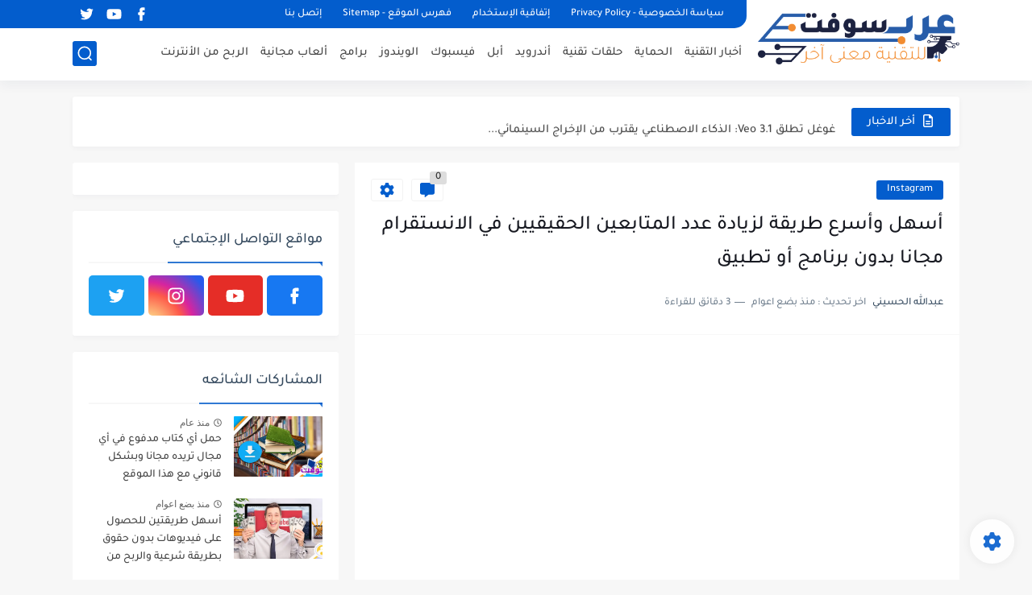

--- FILE ---
content_type: text/html; charset=utf-8
request_url: https://www.google.com/recaptcha/api2/aframe
body_size: 225
content:
<!DOCTYPE HTML><html><head><meta http-equiv="content-type" content="text/html; charset=UTF-8"></head><body><script nonce="b2lrJkR7aBz-mJS1-Afxog">/** Anti-fraud and anti-abuse applications only. See google.com/recaptcha */ try{var clients={'sodar':'https://pagead2.googlesyndication.com/pagead/sodar?'};window.addEventListener("message",function(a){try{if(a.source===window.parent){var b=JSON.parse(a.data);var c=clients[b['id']];if(c){var d=document.createElement('img');d.src=c+b['params']+'&rc='+(localStorage.getItem("rc::a")?sessionStorage.getItem("rc::b"):"");window.document.body.appendChild(d);sessionStorage.setItem("rc::e",parseInt(sessionStorage.getItem("rc::e")||0)+1);localStorage.setItem("rc::h",'1769363979611');}}}catch(b){}});window.parent.postMessage("_grecaptcha_ready", "*");}catch(b){}</script></body></html>

--- FILE ---
content_type: text/plain
request_url: https://www.google-analytics.com/j/collect?v=1&_v=j102&a=1034395218&t=pageview&_s=1&dl=https%3A%2F%2Fwww.arabesoft.com%2F2016%2F11%2FGet-Free-Instagram-Followers.html&ul=en-us%40posix&dt=%D8%A3%D8%B3%D9%87%D9%84%20%D9%88%D8%A3%D8%B3%D8%B1%D8%B9%20%D8%B7%D8%B1%D9%8A%D9%82%D8%A9%20%D9%84%D8%B2%D9%8A%D8%A7%D8%AF%D8%A9%20%D8%B9%D8%AF%D8%AF%20%D8%A7%D9%84%D9%85%D8%AA%D8%A7%D8%A8%D8%B9%D9%8A%D9%86%20%D8%A7%D9%84%D8%AD%D9%82%D9%8A%D9%82%D9%8A%D9%8A%D9%86%20%D9%81%D9%8A%20%D8%A7%D9%84%D8%A7%D9%86%D8%B3%D8%AA%D9%82%D8%B1%D8%A7%D9%85%20%D9%85%D8%AC%D8%A7%D9%86%D8%A7%20%D8%A8%D8%AF%D9%88%D9%86%20%D8%A8%D8%B1%D9%86%D8%A7%D9%85%D8%AC%20%D8%A3%D9%88%20%D8%AA%D8%B7%D8%A8%D9%8A%D9%82&sr=1280x720&vp=1280x720&_u=IEBAAEABAAAAACAAI~&jid=270368750&gjid=25332824&cid=1204115832.1769363979&tid=UA-76532505-1&_gid=1399509695.1769363979&_r=1&_slc=1&z=728358879
body_size: -450
content:
2,cG-J1NZGNSVCY